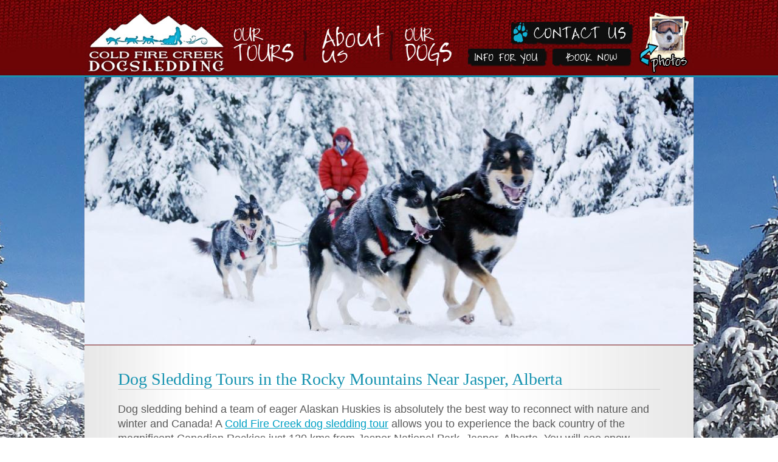

--- FILE ---
content_type: text/html; charset=utf-8
request_url: https://www.dogsleddinginjasper.com/dog-sledding-tours-rocky-mountains-near-jasper-alberta
body_size: 4237
content:
<!DOCTYPE html PUBLIC "-//W3C//DTD XHTML+RDFa 1.0//EN"  "http://www.w3.org/MarkUp/DTD/xhtml-rdfa-1.dtd">
<html xmlns="http://www.w3.org/1999/xhtml" xml:lang="en" version="XHTML+RDFa 1.0" dir="ltr"
  xmlns:content="http://purl.org/rss/1.0/modules/content/"
  xmlns:dc="http://purl.org/dc/terms/"
  xmlns:foaf="http://xmlns.com/foaf/0.1/"
  xmlns:og="http://ogp.me/ns#"
  xmlns:rdfs="http://www.w3.org/2000/01/rdf-schema#"
  xmlns:sioc="http://rdfs.org/sioc/ns#"
  xmlns:sioct="http://rdfs.org/sioc/types#"
  xmlns:skos="http://www.w3.org/2004/02/skos/core#"
  xmlns:xsd="http://www.w3.org/2001/XMLSchema#">
<!-- html.tpl.php,v 1.4 2007/06/08 05:50:57 011000110111001001100110 dries Exp $--><head profile="http://www.w3.org/1999/xhtml/vocab">


<meta http-equiv="Content-Type" content="text/html; charset=utf-8" />
<link rel="shortlink" href="https://www.dogsleddinginjasper.com/node/27" />
<link rel="shortcut icon" href="https://www.dogsleddinginjasper.com/sites/default/files/favicon.ico" type="image/vnd.microsoft.icon" />
<link rel="canonical" href="https://www.dogsleddinginjasper.com/dog-sledding-tours-rocky-mountains-near-jasper-alberta" />
<meta name="description" content="Dog sledding behind a team of eager Alaskan Huskies is absolutely the best way to reconnect with nature and winter and Canada! A Cold Fire Creek dog sledding tour allows you to experience the back country of the magnificent Canadian Rockies just 120 kms from Jasper National Park, Jasper, Alberta. You will see snow capped timbers, icy frozen waterfalls and views so outstanding you won’t be able to wipe the smile off your face.  " />
<meta content="Dog Sledding Tours in the Rocky Mountains Near Jasper, Alberta" about="/dog-sledding-tours-rocky-mountains-near-jasper-alberta" property="dc:title" />
<meta about="/dog-sledding-tours-rocky-mountains-near-jasper-alberta" property="sioc:num_replies" content="0" datatype="xsd:integer" />
<meta name="generator" content="Drupal 7 (http://drupal.org)" />

<title>Dog Sledding Tours in the Rocky Mountains Near Jasper, Alberta | Cold Fire Creek Dog sledding Alberta Banff Jasper</title>

<style type="text/css" media="all">@import url("https://www.dogsleddinginjasper.com/modules/system/system.base.css?r04708");
@import url("https://www.dogsleddinginjasper.com/modules/system/system.menus.css?r04708");
@import url("https://www.dogsleddinginjasper.com/modules/system/system.messages.css?r04708");
@import url("https://www.dogsleddinginjasper.com/modules/system/system.theme.css?r04708");</style>
<style type="text/css" media="all">@import url("https://www.dogsleddinginjasper.com/sites/all/modules/calendar/css/calendar_multiday.css?r04708");
@import url("https://www.dogsleddinginjasper.com/modules/comment/comment.css?r04708");
@import url("https://www.dogsleddinginjasper.com/sites/all/modules/date/date_api/date.css?r04708");
@import url("https://www.dogsleddinginjasper.com/sites/all/modules/date/date_popup/themes/datepicker.1.7.css?r04708");
@import url("https://www.dogsleddinginjasper.com/modules/field/theme/field.css?r04708");
@import url("https://www.dogsleddinginjasper.com/modules/node/node.css?r04708");
@import url("https://www.dogsleddinginjasper.com/modules/search/search.css?r04708");
@import url("https://www.dogsleddinginjasper.com/modules/user/user.css?r04708");
@import url("https://www.dogsleddinginjasper.com/sites/all/modules/views/css/views.css?r04708");</style>
<style type="text/css" media="all">@import url("https://www.dogsleddinginjasper.com/sites/all/modules/colorbox/styles/default/colorbox_default_style.css?r04708");
@import url("https://www.dogsleddinginjasper.com/sites/all/modules/ctools/css/ctools.css?r04708");
@import url("https://www.dogsleddinginjasper.com/sites/all/themes/coldfire/css/layout.css?r04708");</style>
<style type="text/css" media="all">@import url("https://www.dogsleddinginjasper.com/sites/all/themes/coldfire/content.css?r04708");
@import url("https://www.dogsleddinginjasper.com/sites/all/themes/coldfire/css/navigation.css?r04708");</style>
<script type="text/javascript" src="https://www.dogsleddinginjasper.com/sites/default/files/js/js_xAPl0qIk9eowy_iS9tNkCWXLUVoat94SQT48UBCFkyQ.js"></script>
<script type="text/javascript" src="https://www.dogsleddinginjasper.com/sites/default/files/js/js_iBYTqjYnVKTZuoA8XisSqJX4XBNqAcPnQt4qVdCnIbk.js"></script>
<script type="text/javascript">
<!--//--><![CDATA[//><!--
var _gaq = _gaq || [];_gaq.push(["_setAccount", "UA-19578057-1"]);_gaq.push(["_trackPageview"]);(function() {var ga = document.createElement("script");ga.type = "text/javascript";ga.async = true;ga.src = ("https:" == document.location.protocol ? "https://ssl" : "http://www") + ".google-analytics.com/ga.js";var s = document.getElementsByTagName("script")[0];s.parentNode.insertBefore(ga, s);})();
//--><!]]>
</script>
<script type="text/javascript">
<!--//--><![CDATA[//><!--
jQuery.extend(Drupal.settings, {"basePath":"\/","pathPrefix":"","ajaxPageState":{"theme":"coldfire","theme_token":"Ay-BCJzzqG27tqcP4PS2IezO4-11pbUmpEPScwGOoeM","js":{"misc\/jquery.js":1,"misc\/jquery.once.js":1,"misc\/drupal.js":1,"sites\/all\/libraries\/colorbox\/colorbox\/jquery.colorbox-min.js":1,"sites\/all\/modules\/colorbox\/js\/colorbox.js":1,"sites\/all\/modules\/colorbox\/styles\/default\/colorbox_default_style.js":1,"sites\/all\/modules\/google_analytics\/googleanalytics.js":1,"0":1},"css":{"modules\/system\/system.base.css":1,"modules\/system\/system.menus.css":1,"modules\/system\/system.messages.css":1,"modules\/system\/system.theme.css":1,"sites\/all\/modules\/calendar\/css\/calendar_multiday.css":1,"modules\/comment\/comment.css":1,"sites\/all\/modules\/date\/date_api\/date.css":1,"sites\/all\/modules\/date\/date_popup\/themes\/datepicker.1.7.css":1,"modules\/field\/theme\/field.css":1,"modules\/node\/node.css":1,"modules\/search\/search.css":1,"modules\/user\/user.css":1,"sites\/all\/modules\/views\/css\/views.css":1,"sites\/all\/modules\/colorbox\/styles\/default\/colorbox_default_style.css":1,"sites\/all\/modules\/ctools\/css\/ctools.css":1,"sites\/all\/themes\/coldfire\/css\/layout.css":1,"sites\/all\/themes\/coldfire\/content.css":1,"sites\/all\/themes\/coldfire\/css\/navigation.css":1}},"colorbox":{"opacity":"0.85","current":"{current} of {total}","previous":"\u00ab Prev","next":"Next \u00bb","close":"Close","maxWidth":"100%","maxHeight":"100%","fixed":true},"googleanalytics":{"trackOutbound":1,"trackMailto":1,"trackDownload":1,"trackDownloadExtensions":"7z|aac|arc|arj|asf|asx|avi|bin|csv|doc|exe|flv|gif|gz|gzip|hqx|jar|jpe?g|js|mp(2|3|4|e?g)|mov(ie)?|msi|msp|pdf|phps|png|ppt|qtm?|ra(m|r)?|sea|sit|tar|tgz|torrent|txt|wav|wma|wmv|wpd|xls|xml|z|zip"}});
//--><!]]>
</script>

</head>
<body class="html not-front not-logged-in no-sidebars page-node page-node- page-node-27 node-type-page " >
		




<!--HEADER BAR -->
<div id="header-bar-wrapper" class="load-item">
	<div id="header-bar">
		<div id="header-bar-inner-wrapper">
			<div id="header-bar-container">
				<div id="logo"><a href="/index.php">home</a></div>
				<div id="navigation">
					<div id="sprites">

						
						<ul class="menu"><li class="first collapsed"><a href="/our-tours">Our Tours</a></li>
							<li class="leaf"><a href="/about-us" class="list1">About Us</a></li>
							<li class="leaf"><a href="/our-dogs" class="list2">Our Dogs</a></li>
							<li class="leaf"><a href="/contact" class="list3">Contact Us</a></li>
							<li class="leaf"><a href="/info-you" class="list4">Info for you</a></li>
							<li class="leaf"><a href="#" class="list5 flybook-book-now-button fb-widget-type-frontend fb-default-category-id-0 fb-account-id-548 fb-entity-config-id- fb-domain-go.theflybook.com fb-protocol-https">Book Now</a></li>
							<li class="last leaf"><a href="/photo-galleries">Photo Galleries</a></li>
						</ul>

					</div>
				</div><!-- EOF NAVIGATION -->
			</div>
		</div>
	</div>
</div>



<div id="background">
	<div id="container">
		<div id="wrapper">

			<div id="content_wrapper"  class="page-no-sidebar">
				<div id="content_outer_wrapper">
				<div id="content_inner_wrapper">

					

									      <div id="content_headers">
						  <div class="region region-header">
    <div class="block block-views" id="block-views-display_header_image-block">
		<div class="content"><div class="view view-display-header-image view-id-display_header_image view-display-id-block view-dom-id-f83931876b69c34dbed15db561850d1b">
        
  
  
      <div class="view-content">
        <div>
      
          <img typeof="foaf:Image" src="https://www.dogsleddinginjasper.com/sites/default/files/styles/header_image/public/header_images/dog%20sledding.jpg?itok=BAk_7mDq" width="1002" height="440" alt="" />    </div>
    </div>
  
  
  
  
  
  
</div></div>
</div>  </div>
						<!--img src="/images/placeholder-header.jpg" width="1002" height="440" border="0" /-->
					</div>
					<div class="clear"></div>
					

					<div id="page_title"><h1>Dog Sledding Tours in the Rocky Mountains Near Jasper, Alberta</h1></div>


					

					<div id="column_two">
					  	<div class="padding">
															<div class="tabs"></div>
							

																					  <div class="region region-content">
    <div class="block block-system" id="block-system-main">
		<div class="content"><div id="node-27" class="node node-page" about="/dog-sledding-tours-rocky-mountains-near-jasper-alberta" typeof="foaf:Document">
    <div class="content clearfix">
    <div class="field field-name-body field-type-text-with-summary field-label-hidden"><div class="field-items"><div class="field-item even" property="content:encoded"><p>Dog sledding behind a team of eager Alaskan Huskies is absolutely the best way to reconnect with nature and winter and Canada! A <a href="/our-tours" title="Dog Sledding Tours Jasper Alberta">Cold Fire Creek dog sledding tour</a> allows you to experience the back country of the magnificent Canadian Rockies just 120 kms from Jasper National Park, Jasper, Alberta. You will see snow capped timbers, icy frozen waterfalls and views so outstanding you won’t be able to wipe the smile off your face.</p>
<p> </p>
<p>And don’t forget the dogs! Dog sledding is all about reliving Canada’s oldest type of winter transport and forming a bond with man’s best friend. A good sled dog must have all the physical attributes necessary to survive and thrive during a Canadian winter along with a good attitude that makes them easy to work with during dog sledding tours with people of all ages and experience.</p></div></div></div>  </div>
</div></div>
</div>  </div>
						</div>
					</div><!-- EOF COLUMN TWO -->

				</div>
				</div>
			</div><!-- EOF CONTENT WRAPPER -->

		</div><!-- EOF WRAPPER -->
	</div>
</div>




<!-- FOR STICKY FOOTER -->
<div id="wrap">
	<div id="main">
	</div>
</div>


<!--FOOTER BAR -->
<div id="footer-bar-wrapper" class="load-item">
	<div id="footer-bar">
		<div id="footer-bar-inner-wrapper">
			<div id="footer-bar-container">
				<div id="social_media">
					<!--<div id="sm_one"><a href="#">SM one</a></div>-->
					<div id="sm_two"><a href="https://www.facebook.com/ColdFireCreekDogsledding">Facebook</a></div>
					<!--<div id="sm_three"><a href="#">SM three</a></div>-->

				</div>
				<div id="copyright"><strong>Copyright 2014-2018 - Cold Fire Creek Dogsledding Alberta - All Rights Reserved</strong></div>
				<div id="credits"><a href="http://www.chameleoncreative.com" target="_blank" title="Web Site &amp; Graphic Design Vancouver Island BC Canada">Chameleon Creative<br />Graphic &amp; Web Design Inc.</a></div>
				<div id="seo">
					<div class="padding">
						  <div class="region region-seo-footer">
    <div class="block block-block" id="block-block-1">
		<div class="content"><a href="/cold-fire-creek-offers-your-choice-canadian-dog-sled-tours">BC Dog Sled Tours</a> in the <a href="/dog-sledding-banff-national-park-banff-alberta-canada">Rocky Mountains</a> just a short, scenic drive from <a href="/dog-sledding-jasper-national-park-jasper-alberta-canada">Jasper National Park</a>, Jasper, <a href="/so-you-want-go-dog-sledding-alberta">Alberta</a>. <a href="/dog-sledding-tours-rocky-mountains-near-jasper-alberta">Dog Sledding Tours</a> to suit all ages - Singles - Couples - Families - Groups. Are You a Driver?<br />
Or are you a Passenger? "We guarantee you won't be able to wipe the smile off your face!"</div>
</div>  </div>

						<!--a href="#" class="flybook-book-now-button fb-widget-type-frontend fb-default-category-id-0 fb-account-id-548 fb-entity-config-id- fb-domain-go.theflybook.com fb-protocol-https">test</a-->
						<!--button class='flybook-book-now-button fb-widget-type-frontend fb-default-category-id-0 fb-account-id-548 fb-entity-config-id- fb-domain-go.theflybook.com fb-protocol-https' style='background-color: #ee5505;'>BOOK NOW</button-->

						<link rel='stylesheet' href='https://go.theflybook.com/content/bootstrapper/flybookbootstrap.css' />
						<script src='https://go.theflybook.com/custom/bootstrapper/flybookbootstrap.js'></script>

					</div>
				</div>
			</div>
		</div>
	</div>
</div>




	</body>
</html>

--- FILE ---
content_type: text/css
request_url: https://www.dogsleddinginjasper.com/sites/all/themes/coldfire/content.css?r04708
body_size: 1610
content:
/* /////// ------- CONTENT.CSS ------- \\\\\\\ */
/*
	Author(original):	Chad Fontaine @ Chameleon Creative
	Author URI:		http://www.chameleoncreative.com/
	Version:		4.0
	Last Revision:	MAY 2012
	Revised Made By:	Chad Fontaine
	Project:		-------------
	Description:	Styles available in the Drupal content editor(tinyMCE) For general font / content styling only. No semantical layout addressed here.
*/

/*--------------------------------------------------------
TABLE OF CONTENTS
	0-- GENERAL 
	1-- HEADLINES 
	2-- IMAGES
	3-- FONT SIZES
	4-- FONT COLORS
	5-- LINKS
	6-- LISTS
---------------------------------------------------------*/

/* _______0_______ GENERAL ______________ */
html { font-size:100%;}
body { color:#000; font: 12px Verdana, Arial, Helvetica, sans-serif;}
.warn { color:red; }
hr { border:none; border-bottom:1px solid #4f91cd;  }

blockquote { font-size: 14px; font-style: italic; line-height: 1.45; position: relative; color: #383838; display: inline; }
blockquote p { padding: 0 4em;  }
blockquote p:first-child:before { color: #ededed; content: "\201C"; display: block; font-family: Georgia,serif; font-size: 110px; left: -56px; margin-right: -40px; position: relative; float: left;  top: -30px; }


/* SIDEBAR */
#column_one {font: normal 14px/19px Arial, Helvetica, sans-serif; color:#595959; }

/* CONTENT */
#column_two, 
.mceContentBody { color:#595959; font: normal 18px/24px Arial, Helvetica, sans-serif;}
.mceContentBody { background: #fff; width:669px; }


/* _______1_______ HEADLINES ______________ */


/* CONTENT */
h1 { color:#1693b0; font: normal 28px/32px Georgia, "Times New Roman", Times, serif; margin: 0px 0px 0px 0px; padding: 0px 0px 0px 0px; border-bottom:1px solid #cfcfcf; /*text-transform:uppercase; border-bottom:1px solid #3366cc;*/}
h2 { color: #790508; font: normal 20px/24px Arial, Helvetica, sans-serif; margin: 0px 0px 0px 0px; padding: 0px 0px 0px 0px;}
h3 { color: #00a0c4; font: normal 20px/24px Arial, Helvetica, sans-serif; margin: 10px 0px 0px 0px; padding: 0px 0px 0px 0px;}
h4 { color: #1693b0; font: normal 18px/22px Arial, Helvetica, sans-serif; margin: 10px 0px 0px 0px; padding: 0px 0px 0px 0px;}
h5 { color: #666666; font: normal 18px/22px Arial, Helvetica, sans-serif; margin: 10px 0px 0px 0px; padding: 0px 0px 0px 0px;}



/* _______2_______ IMAGES ______________ */
a img { border: none; }
.image_aligned_left {	margin:10px 10px 10px 0px; float:left;}
.image_aligned_right {	margin:10px 0px 10px 10px; float:right;}
.image_bordered { border:1px solid #0c4052; padding:1px; background-color:#fff;}
.image_bordered_thick { border:3px solid #CCC; padding:1px; background-color:#fff;}
/*#column_two img { border:1px solid #CCC; padding:1px; background-color:#fff;}*/
.image_dropshadow { -webkit-box-shadow: 0 0 3px 3px #acacac; box-shadow: 0 0 3px 3px #acacac;}


/* -------------- font sizes -------------- */
.txt_percent_70 { font-size: 70%; }
.txt_percent_80 { font-size: 80%; }
.txt_percent_90 { font-size: 90%; }
.txt_percent_110 { font-size: 110%; }
.txt_percent_120 { font-size: 120%; }
.txt_percent_130 { font-size: 130%; }

/* -------------- font colors -------------- */
.txt_color_black { color: #000000; }
.txt_color_grey { color: #999; }
.txt_color_white { color: #ffffff; }
.txt_color_gold { color: #ba8e07; }
.txt_color_blue_dark { color: #115172; }
.txt_color_blue_light { color: #0786bc; }
.txt_color_yellow_orange { color: #ffc600; }

.txt_tours_notes { color:#5f4c2f; font: normal 15px/normal Georgia, "Times New Roman", Times, serif;}

/* _______5_______ LINKS ______________ */
a,
.mceContentBody a,
.mceContentBody a:link, a:link,
.mceContentBody a:active,  a:active,
.mceContentBody a:visited,  a:visited { color: #00a0c4; text-decoration: underline;}
.mceContentBody a:hover,  a:hover { color: #6b0507; text-decoration: none;}

.link_call_to_action {}
a.link_call_to_action { margin: 4px 0px 0px 0px; display:inline-block; background:#12b0d4; padding:5px 20px; font: normal 14px/18px Arial, Helvetica, sans-serif; color:#000; text-decoration: none; border:none; cursor:pointer; border:3px solid #CCC}
a.link_call_to_action:hover { background:#6c0507; color:#fff; cursor:pointer;}

/* CSS3 */
a.link_call_to_action {
	-webkit-border-radius: 20px;
	-moz-border-radius: 20px;
	border-radius: 20px;
}

body.our-tours h2 a { color: #6b0507; text-decoration: none;}
body.our-tours h2 a:hover { color: #00a0c4; text-decoration: underline;}

body.our-tours a.link_call_to_action { padding:1px 20px;}




/* _______6_______ LISTS ______________ 
#column_one ul { list-style:square; color:#FFCC00; margin: 10px 0px 0px 20px; padding:0px;}
#column_one ol { color:#FFCC00;}

#column_two ul { list-style:square; color:#1c88b7;}
#column_two ol { color:#1c88b7;}*/




--- FILE ---
content_type: text/css
request_url: https://www.dogsleddinginjasper.com/sites/all/themes/coldfire/css/layout.css?r04708
body_size: 3822
content:
/* /////// ------- LAYOUT.CSS ------- \\\\\\\ */
/*
	Author:		Chad Fontaine @ Chameleon Creative
	Author URI:		http://www.chameleoncreative.com/
	Version:		4.0
	Last Revision:	May 2012
	Revision By:	Chad Fontaine
	Project:		-------------
	Description:	Drupal 7 - Structural css only. All the heavy lifting is done here.
*/

/*--------------------------------------------------------
TABLE OF CONTENTS
	1. -- RESETS (zeros out and levels the playing field for, hopefully, consistant diplay across browsers)
	2. -- VARIOUS
	3. -- FIXES (possibly categorized as kludges ...no hacks)
	4. -- SEMANTICS (refers to the aspects of meaning that are expressed in a language, code, or other form of representation of information)
		4.1	GENERALIZED GROUPING
		4.2	COLUMNS
		4.3	FOOTER
		4.4	CREDITS
	5. -- DRUPAL (Styling the various drupal specific tags and selectors)
		5.1	LOGIN FORM
		5.2	SITE ADMIN MENU
		5.3	PAGE EDIT TABS
		5.4	BLOCKS PAGE
		5.5	SEARCH BOX
		5.6	GALLERY
		5.7	NEWSLETTER SIGNUP
		5.8	NEWS LISTINGS
		5.9	EVENTS LISTINGS

---------------------------------------------------------*/



/*##############################################################################################################################################################################################################
#
#	1.	RESETS
#
################################################################################################################################################################################################################*/
body { line-height: 1; color: black; background: white; }
table { border-collapse: separate; border-spacing: 0; }
caption, th, td { text-align: left; font-weight: normal; }
blockquote:before, blockquote:after, q:before, q:after { content: ""; }
blockquote, q { quotes: "" ""; }


/*##############################################################################################################################################################################################################
#
#	2.	VARIOUS
#
################################################################################################################################################################################################################*/
.clear { clear: both; margin: 0; padding: 0; }
.none {}
#prop { height: 312px; float: left; width: 1px; }
.prop_clear { clear: both; height: 1px; overflow: hidden; }
.devnotes { color: red; font-size: 14px; font-weight: bold; } /* developer notes */



/*##############################################################################################################################################################################################################
#
#	3.	FIXES
#
################################################################################################################################################################################################################*/
:focus { outline: 0; } /* remember to define focus styles! */


/*##############################################################################################################################################################################################################
#
#	4.	SEMANTICS
#
################################################################################################################################################################################################################*/
/*body, html { margin:0px; padding:0px; height:100%; width:100%;}*/

body { background:#fff url(../images/layout/background.jpg) no-repeat center 127px; text-align: center; margin: 0px; padding: 0px; font: 12px Verdana, Arial, Helvetica, sans-serif; }
#background { width:100%; float:left; }
#container { width: 1002px; margin: 0px auto; text-align:left; }
#wrapper { width: 1002px; float:left;}



/* SNOW BORDERS */
#snow_top { z-index:5; position:fixed; top:127px; left:0; height:105px; width:100%; background: url(../images/layout/snow-border-top.png) no-repeat center top; }
#snow_bottom { z-index:5; position:fixed; bottom:80px; left:0; height:105px; width:100%; background: url(../images/layout/snow-border-bottom.png) no-repeat center bottom; }


#bgimage { position:fixed; top:0; left:0; width:100%;}

h2.tagline { font:italic normal  24px/28px 'Didact Gothic',sans-serif; margin: 0px 60px 2px 0px; padding:0px; color:#122a51; text-align:right;}
#content_wrapper h2.tagline span { color:#b02932;}


/* HEADER BAR   ----------------------------*/
#header-bar-wrapper { margin:0 auto; height:127px; width:100%;  z-index:4; background:url(../images/layout/header_fill.gif) repeat-x left top; /*top:0px; left:0; position:fixed;*/  }
#header-bar { overflow:hidden; height:100%; position:relative; text-align:left; z-index:5; background:url(../images/layout/header_bg.jpg) no-repeat center top; }
#header-bar-inner-wrapper { width:100%; float:left; text-align:center;}
#header-bar-container {  width: 1002px; height:127px; margin: 0px auto; text-align:left;}

#logo, #logo a, #logo a:hover { width:245px; height:127px; float:left; text-decoration:none; display:block; text-indent:-2000em; overflow:hidden; background:url(../images/layout/sprite-header.jpg) no-repeat 0px 0px; }
#logo a:hover { background-position: 0px -127px;}

#navigation { width:757px; height:127px; float:left;}

#content_outer_wrapper { width:1002px; float:left; background:url(../images/layout/content_fill.jpg) repeat-y 0px 0px;}
#content_inner_wrapper { width:1002px; float:left; padding-bottom:50px;}

#content_headers { width:1002px; float:left; border-bottom:1px solid #6d0507; margin:0px; padding:0px;}
#content_headers img { width:1002px; float:left; margin:0px; padding:0px;}

#page_title { margin: 40px 55px 0px 55px;}

/*##############################################################################################################################################################################################################
#
#	SECONDARY NAVIGATION
#
################################################################################################################################################################################################################*/
#child_menu { width:1002px; float:left; background:#12b0d4;}
#child_menu {text-align: center;}
#child_menu_pad { margin: 0px 0px 0px 0px;}

#child_menu ul.menu,
#child_menu ul.menu li { list-style:none; list-style-image:none; list-style-type:none; display:inline; margin:0px; padding: 0; height:0px;}
#child_menu ul.menu li { display:inline-block; float:none !important; width:auto; height:auto; padding: 5px 0px 0px 0px;}

#child_menu li a { display:inline-block; color: #000; margin: 0px; padding: 4px 25px 5px 15px; font:normal 15px/normal Arial, Helvetica, sans-serif; text-decoration: none; font-weight: normal; text-transform: lowercase;}
#child_menu li a:hover { color: #fff; text-decoration: underline;}

#child_menu li a { background:url(../images/layout/nav-divider.gif) no-repeat right top;}
#child_menu li a.active { color:#fff;}
#child_menu li.last a { background:none;}






/* 4.1	GENERALIZED GROUPING
--------------------------------------------------------------------------------------------------------------------------------------------------------------*/
#something, #anotherthinglikethefirstthing { display:block;}

/* 4.2	COLUMNS
--------------------------------------------------------------------------------------------------------------------------------------------------------------*/
#column_one { width:292px; float:left; overflow:hidden; }
#column_one .padding { margin: 40px 20px 0px 55px; }

#column_two { width:710px; float:left; overflow:hidden; }
#column_two .padding { margin: 40px 40px 0px 30px; }

/* no sidebar */
body .page-no-sidebar #column_two { width:1002px;}
body .page-no-sidebar #column_two .padding { margin: 20px 55px 0px 55px;}



/* 4.3	STICKY FOOTER
--------------------------------------------------------------------------------------------------------------------------------------------------------------*/

html, body { height: 100%;}
#wrap { min-height: 100%;}
#main { overflow:auto; padding-bottom: 50px; margin-top: -127px}  /* must be same height as the footer */
#footer-bar-wrapper { position: relative; margin-top: -50px; /* negative value of footer height */ height: 50px; /* must be same height as the footer */ clear:both;}
/*Opera Fix*/
body:before { content:""; height:100%; float:left; width:0; margin-top:-32767px; }

#wrapper { /*margin-bottom:50px;*/}/* must be same height as the footer */

#foter-bar-wrapper { position:relative; margin:0 auto; height:80px; width:100%;  z-index:4; background: #650304 url(../images/layout/footer-fill.gif) repeat-x left top;}
#footer-bar { /*overflow:hidden; height:100%; position:relative; text-align:left; z-index:5;*/ }
#footer-bar-inner-wrapper { width:100%; height:80px; float:left; text-align:center;  background:  #650304 url(../images/layout/footer-fill.gif) repeat-x left top;}
#footer-bar-container {  position:relative; width: 1002px; height:80px; margin: 0px auto; text-align:left; background:url(../images/layout/footer.jpg) no-repeat left top; z-index:6; position:relative;}




#seo { width:1002px; float:left; font:normal 10px/normal Arial, Helvetica, sans-serif; color:#360001; text-align:center;}
#seo a { color:#360001; text-decoration:underline;}
#seo a:hover { color:#000; text-decoration:none;}






/* 4.4	CREDITS
--------------------------------------------------------------------------------------------------------------------------------------------------------------*/
#credits { width: 850px; height:27px; float: left; text-align: left; background:url(../images/layout/chameleon_creative.gif) no-repeat 250px 0px;}
#credits a, #credits a:active, #credits a:link, #credits a:visited { margin: 0px 0px 0px 275px; color: #360001; text-decoration: none; display: inline-block; font: normal 10px/10px Arial, Helvetica, sans-serif;  }
#credits a:hover { color: #fff; text-decoration: underline; }

/* 4.5	COPYRIGHT
--------------------------------------------------------------------------------------------------------------------------------------------------------------*/
#copyright { width: 850px; height:23px; float: left; text-align: left; color: #959595; margin: 0px 0px 0px 0px; }
#copyright strong { margin: 7px 0px 0px 250px; display:block; font: normal 10px/10px Arial, Helvetica, sans-serif;}

/* 4.6	SOCIAL MEDIA
--------------------------------------------------------------------------------------------------------------------------------------------------------------*/
#social_media { width:110px; height:50px; float: right;}
#social_media a { text-indent:-2000px; overflow:hidden;}
#sm_one, #sm_one a, #sm_one a:hover  { width:35px; height:50px; float:left;}
#sm_two, #sm_two a, #sm_two a:hover { width:35px; height:50px; float:right;}
#sm_three, #sm_three a, #sm_three a:hover  { width:35px; height:50px; float:left;}





/*###############################################################################################################################################################################################################
#
#	5.	DRUPAL
#
################################################################################################################################################################################################################*/
/* 5.0	SLEEPER SEMANTIC
--------------------------------------------------------------------------------------------------------------------------------------------------------------*/
#drupal_sleeper_wrapper { display:compact;} /* IF YOU HAVE FOUND THIS AND ARE PLANNING ON SCAMMING PRE-BAKED CODE... GET A BOOK... GO TO SCHOOL... LEARN CSS ON YOUR OWN ...THIEF!!!

/* 5.1	LOGIN FORM
--------------------------------------------------------------------------------------------------------------------------------------------------------------*/
form#user-login-form { color: #000; margin: 10px 0px; padding:0px 0px; text-align:left; }
form#user-login-form a { color: #b9b9be; text-decoration:none; }
form#user-login-form a:hover { color:#000; text-decoration:underline; }
form#user-login-form input { background:#999; border:1px solid #000; color:#fff }

/* 5.2	SITE ADMIN MENU - IN SIDEBAR
--------------------------------------------------------------------------------------------------------------------------------------------------------------*/
#column_one ul.menu { margin:5px 0px; padding: 10px 0px 10px 20px; background:#0e2752; }
#column_one ul.menu a, #column_one ul.menu a:active, #column_one ul.menu a:link { color:#fff; text-decoration:none; }
#column_one ul.menu a:visited { color: #CCC; text-decoration:underline; }
#column_one ul.menu a:hover { color:#2c7d9f; text-decoration:underline; }

/* 5.3	PAGE EDIT TABS
--------------------------------------------------------------------------------------------------------------------------------------------------------------*/
#tabs-wrapper a { background:#170901; color:#fff; }
#tabs-wrapper a:hover { background:#faf2d8; color: #170901; }
#tabs-wrapper a.active { background:#faf2d8; color:#0a1c50; }

/* 5.4	BLOCKS PAGE
--------------------------------------------------------------------------------------------------------------------------------------------------------------*/
table #blocks td.block { color:#000; }
div.block-region { background:red; color:white; }/* block regions shown on layout */
td.region { background:#07396b; color:#fff; padding-left:5px; }/* block region titles */
table#blocks td a { color:#C00; } /* configure / delete link */
table#blocks td a:hover { color:#000; }
td.block { color:#000; }/* block title */
table#blocks select { width:200px; margin-left:10px; }/* select boxes */
table#blocks td em { color: #F60; padding-left:20px; }
table#blocks thead { background:#000; margin-top:10px; }
table#blocks thead th { color:#fff; font-weight:bold; font-size:14px; padding:3px; }


/* 5.6	GALLERY
--------------------------------------------------------------------------------------------------------------------------------------------------------------*/
/* INDIVIDUAL GALLERY */
.photo_gallery_thumbnail {width:135px; float:left; text-align:center; font:normal 11px/normal Verdana, Geneva, sans-serif; color:#00a0c4; margin-top:5px;}
.photo_gallery_thumbnail a img { border:3px solid #CCC; padding:1px;}
.photo_gallery_thumbnail a:hover img { border:3px solid #00a0c4; padding:1px;}


/* GALLERIES LIST */
.photo-galleries-thumbnail {width:110px; height: 150px; float:left; text-align:center; font:normal 11px/normal Verdana, Geneva, sans-serif; color:#00a0c4; margin-top:5px; margin: 11px 11px 0px 0px;}
.photo-galleries-thumbnail a img { border:3px solid #ccc; padding:1px; }
.photo-galleries-thumbnail a:hover img { border:3px solid #00a0c4; padding:1px;}

/* WAIVER */
.small-claim {font-size: 14px; color: #6b0d0f;}
.waiver-alert {font-size: 22px; color: #6b0d0f;}
#webform-component-waiver-link {/* text-indent: 30px; */}
/* #webform-component-ive-read-the-waiver-of-liability-and-accept-the-inherent-risks {display:block; margin: -43px 0 0 0;} */

/* Page photo gallery
.view-page-photo-gallery {}
.view-page-photo-gallery img {float: left ; margin: 4px 4px 0px 0px;}

.views-field-field-gallery-image  a img  {border:3px solid #e6e0b9; padding:1px;}
.views-field-field-gallery-image  a:hover img  {border:3px solid #beb473; padding:1px; opacity:.75; filter: alpha(opacity=75); -moz-opacity: 0.75;}


.view-photo-galleries .views-row {float: left;}


.view-id-photo_galleries .photo-galleries-thumbnail {height: 130px;}

*/


--- FILE ---
content_type: text/css
request_url: https://www.dogsleddinginjasper.com/sites/all/themes/coldfire/css/navigation.css?r04708
body_size: 1029
content:
/* /////// DRUPAL ------- NAVIGATION.CSS ------- \\\\\\\ */
/*
	Author(original):	Chad Fontaine @ Chameleon Creative
	Author URI:		http://www.chameleoncreative.com/
	Version:		2.0
	Last Revision:	May 12 2011
	Revised Made By:	Chad Fontaine
	Project:		-------------
	Description:	Navigation and dropdown styling only
*/

/*--------------------------------------------------------
TABLE OF CONTENTS
	1-- TOP LEVEL (parent level list elements)
	2-- DROPDOWNS (child list elements)
	3-- EXCEPTIONS (over-rides and special cases)
	4-- SECONDARY NAVIGATION
	5-- FIXES 
---------------------------------------------------------*/

/* _______1_______ TOP LEVEL ______________ */
#navigation { vertical-align: top; }


/* 	SPRITES
--------------------------------------------------------------------------------------------------------------------------------------------------------------*/
#sprites { display:block;} 
#sprites {  width:757px; height:127px; float:left; position:relative; top:0px; left:0px; overflow:hidden;}
#sprites ul.menu { display: inline; margin: 0px; padding: 0px;  list-style: none; }
#sprites ul.menu li { float: left; position: relative; text-align: left; cursor: default; display: block; height: auto; width: auto; margin:0px; padding:0px; clear:none;}
#sprites ul.menu li a  { margin:0px; padding:0px; display:block; float:left; overflow:hidden; background-image: url(../images/layout/sprite-header.jpg); background-repeat:no-repeat; text-indent:-2000px; clear:none;  }
#sprites ul.menu li a, 
#sprites ul.menu li a:hover { text-decoration:none;}

#sprites ul.menu li.first a { width:130px; height:127px;} 
#sprites ul.menu li a.list1 { width:130px; height:127px;} 
#sprites ul.menu li a.list2 { width:110px; height:127px;} 
#sprites ul.menu li a.list3 { width:290px; height:77px;} 
#sprites ul.menu li a.list4 { width:150px; height:50px;} 
#sprites ul.menu li a.list5 { width:140px; height:50px;} 
#sprites ul.menu li.last a { width:97px; height:127px;} 
#sprites ul.menu li.last {  float:right; top:-77px;}

#sprites ul.menu li.active-trail.first a, 
#sprites ul.menu li.first a:hover { 	background-position: -254px 	-127px;}
#sprites ul.menu li.first a { 		background-position: -254px 	0px;}

#sprites ul.menu li.active-trail a.list1, 
#sprites ul.menu li a.list1:hover { 	background-position: -375px 	-127px;}
#sprites ul.menu li a.list1 { 		background-position: -375px 	0px;}

#sprites ul.menu li.active-trail a.list2, 
#sprites ul.menu li a.list2:hover { 	background-position: -505px 	-127px;}
#sprites ul.menu li a.list2 { 		background-position: -505px 	0px;}

#sprites ul.menu li.active-trail a.list3, 
#sprites ul.menu li a.list3:hover { 	background-position: -615px 	-127px;}
#sprites ul.menu li a.list3 { 		background-position: -615px 	0px;}

#sprites ul.menu li.active-trail a.list4, 
#sprites ul.menu li a.list4:hover { 	background-position: -615px 	-204px;}
#sprites ul.menu li a.list4 { 		background-position: -615px 	-77px;}

#sprites ul.menu li.active-trail a.list5, 
#sprites ul.menu li a.list5:hover { 	background-position: -765px 	-204px;}
#sprites ul.menu li a.list5 { 		background-position: -765px 	-77px;}

#sprites ul.menu li.active-trail.last a, 
#sprites ul.menu li.last a:hover { 		background-position: -905px 	-127px; }
#sprites ul.menu li.last a { 			background-position: -905px 	0px;}




/* _______3_______ EXCEPTIONS _______ */
#sprites ul.menu li ul.menu { display:none;}



/* _______5_______ FIXES _______ */
#navigation ul.menu li:hover { background:url(../images/layout/x.gif);} /* sticky IE7 bug fix */
#navigation ul.menu li { z-index:1000;}
